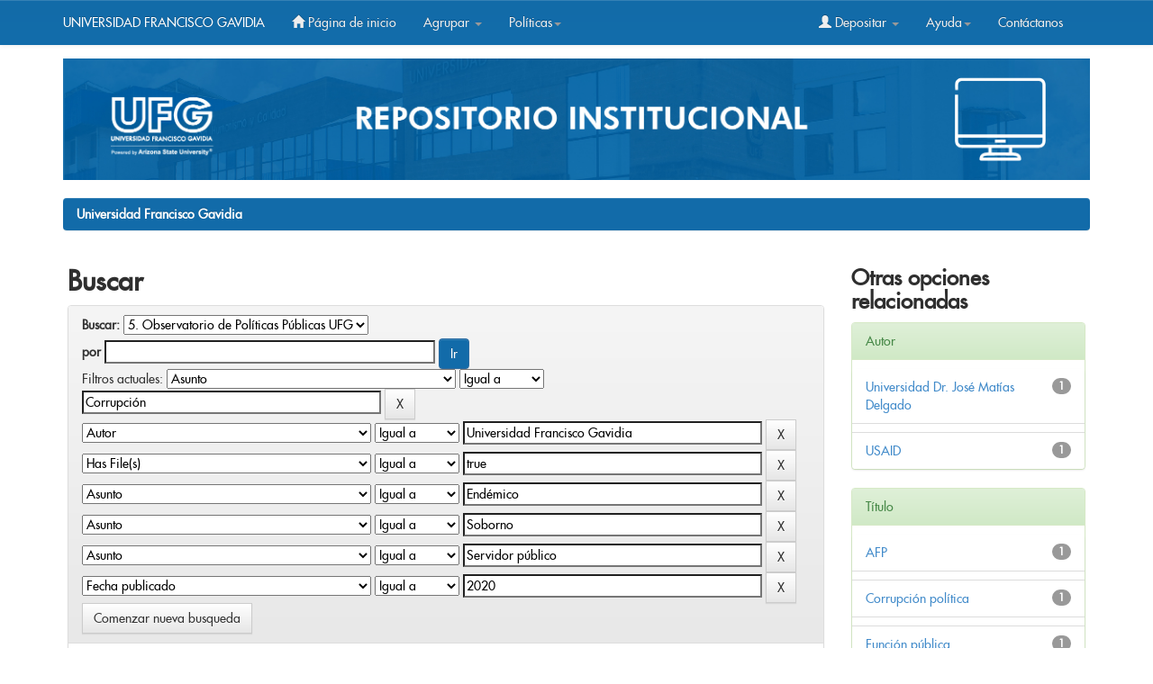

--- FILE ---
content_type: text/html;charset=UTF-8
request_url: http://ri.ufg.edu.sv/jspui/handle/11592/32/simple-search?query=&sort_by=score&order=desc&rpp=10&filter_field_1=subject&filter_type_1=equals&filter_value_1=Corrupci%C3%B3n&filter_field_2=author&filter_type_2=equals&filter_value_2=Universidad+Francisco+Gavidia&filter_field_3=has_content_in_original_bundle&filter_type_3=equals&filter_value_3=true&filter_field_4=subject&filter_type_4=equals&filter_value_4=End%C3%A9mico&filter_field_5=subject&filter_type_5=equals&filter_value_5=Soborno&filter_field_6=subject&filter_type_6=equals&filter_value_6=Servidor+p%C3%BAblico&etal=0&filtername=dateIssued&filterquery=2020&filtertype=equals
body_size: 43488
content:


















<!DOCTYPE html>
<html>
    <head>
    
        <title>Universidad Francisco Gavidia: Buscar</title>
        <meta http-equiv="Content-Type" content="text/html; charset=UTF-8" />
        <meta name="Generator" content="DSpace 6.3" />
        <meta name="viewport" content="width=device-width, initial-scale=1.0">
        <link rel="shortcut icon" href="/jspui/favicon.ico" type="image/x-icon"/>
        <link rel="stylesheet" href="/jspui/static/css/jquery-ui-1.10.3.custom/redmond/jquery-ui-1.10.3.custom.css" type="text/css" />
        <link rel="stylesheet" href="/jspui/static/css/bootstrap/bootstrap.min.css" type="text/css" />
        <link rel="stylesheet" href="/jspui/static/css/bootstrap/bootstrap-theme.min.css" type="text/css" />
        <link rel="stylesheet" href="/jspui/static/css/bootstrap/dspace-theme.css" type="text/css" />
		<meta name="google-site-verification" content="KD-JVfRXCXfahF6y6Nq_IQZ5lm0qPQImZYReWlfZnls" />


<!-- Global site tag (gtag.js) - Google Analytics -->
<script async src="https://www.googletagmanager.com/gtag/js?id=G-S3BTN1L1MK"></script>
<script>
  window.dataLayer = window.dataLayer || [];
  function gtag(){dataLayer.push(arguments);}
  gtag('js', new Date());

  gtag('config', 'G-S3BTN1L1MK');
</script>





        <link rel="search" type="application/opensearchdescription+xml" href="/jspui/open-search/description.xml" title="DSpace"/>

        
        <script type='text/javascript' src="/jspui/static/js/jquery/jquery-1.10.2.min.js"></script>
        <script type='text/javascript' src='/jspui/static/js/jquery/jquery-ui-1.10.3.custom.min.js'></script>
        <script type='text/javascript' src='/jspui/static/js/bootstrap/bootstrap.min.js'></script>
        <script type='text/javascript' src='/jspui/static/js/holder.js'></script>
        <script type="text/javascript" src="/jspui/utils.js"></script>
        <script type="text/javascript" src="/jspui/static/js/choice-support.js"> </script>
        


    
    
        <script>
            (function(i,s,o,g,r,a,m){i['GoogleAnalyticsObject']=r;i[r]=i[r]||function(){
            (i[r].q=i[r].q||[]).push(arguments)},i[r].l=1*new Date();a=s.createElement(o),
            m=s.getElementsByTagName(o)[0];a.async=1;a.src=g;m.parentNode.insertBefore(a,m)
            })(window,document,'script','//www.google-analytics.com/analytics.js','ga');

            ga('create', 'G-VMCERQ5YL9', 'auto');
            ga('send', 'pageview');
        </script>
    


    
        <script type="text/javascript">
	var jQ = jQuery.noConflict();
	jQ(document).ready(function() {
		jQ( "#spellCheckQuery").click(function(){
			jQ("#query").val(jQ(this).attr('data-spell'));
			jQ("#main-query-submit").click();
		});
		jQ( "#filterquery" )
			.autocomplete({
				source: function( request, response ) {
					jQ.ajax({
						url: "/jspui/json/discovery/autocomplete?query=&filter_field_1=subject&filter_type_1=equals&filter_value_1=Corrupci%C3%B3n&filter_field_2=author&filter_type_2=equals&filter_value_2=Universidad+Francisco+Gavidia&filter_field_3=has_content_in_original_bundle&filter_type_3=equals&filter_value_3=true&filter_field_4=subject&filter_type_4=equals&filter_value_4=End%C3%A9mico&filter_field_5=subject&filter_type_5=equals&filter_value_5=Soborno&filter_field_6=subject&filter_type_6=equals&filter_value_6=Servidor+p%C3%BAblico&filter_field_7=dateIssued&filter_type_7=equals&filter_value_7=2020",
						dataType: "json",
						cache: false,
						data: {
							auto_idx: jQ("#filtername").val(),
							auto_query: request.term,
							auto_sort: 'count',
							auto_type: jQ("#filtertype").val(),
							location: '11592/32'	
						},
						success: function( data ) {
							response( jQ.map( data.autocomplete, function( item ) {
								var tmp_val = item.authorityKey;
								if (tmp_val == null || tmp_val == '')
								{
									tmp_val = item.displayedValue;
								}
								return {
									label: item.displayedValue + " (" + item.count + ")",
									value: tmp_val
								};
							}))			
						}
					})
				}
			});
	});
	function validateFilters() {
		return document.getElementById("filterquery").value.length > 0;
	}
</script>
    
    

<!-- HTML5 shim and Respond.js IE8 support of HTML5 elements and media queries -->
<!--[if lt IE 9]>
  <script src="/jspui/static/js/html5shiv.js"></script>
  <script src="/jspui/static/js/respond.min.js"></script>
<![endif]-->
    </head>

    
    
    <body class="undernavigation">
<a class="sr-only" href="#content">Skip navigation</a>
<header class="navbar navbar-inverse navbar-fixed-top">    
    
            <div class="container">
                























       <div class="navbar-header">
         <button type="button" class="navbar-toggle" data-toggle="collapse" data-target=".navbar-collapse">
           <span class="icon-bar"></span>
           <span class="icon-bar"></span>
           <span class="icon-bar"></span>
         </button>
         
           
          <a class="navbar-brand" style="font-size: 14px;" href="http://www.ufg.edu.sv/">UNIVERSIDAD FRANCISCO GAVIDIA</a> 
           
       </div>
       <nav class="collapse navbar-collapse bs-navbar-collapse" role="navigation">
         <ul class="nav navbar-nav">
           <li class=""><a href="/jspui/"><span class="glyphicon glyphicon-home"></span> Página de inicio </a></li>
                
           <li class="dropdown">
             <a href="#" class="dropdown-toggle" data-toggle="dropdown">Agrupar  <b class="caret"></b></a>
             <ul class="dropdown-menu">
               <li><a href="/jspui/community-list">Comunidades </a></li>
                                                               <li class="divider"></li>
                                                               <li class="dropdown-header">Browse Items by:</li>
                                                               
                                                               
                                                               
                                                                                                             <li><a href="/jspui/browse?type=dateissued">Fecha Publicación</a></li>
                                                                               
                                                                                                             <li><a href="/jspui/browse?type=author">Autor</a></li>
                                                                               
                                                                                                             <li><a href="/jspui/browse?type=title">Título</a></li>
                                                                               
                                                                                                             <li><a href="/jspui/browse?type=subject">Materia</a></li>
                                                                               
                                                                   
                                                               

            </ul>
          </li>
             
          
          
              <li class="dropdown">
             <a href="#" class="dropdown-toggle" data-toggle="dropdown">Políticas<b class="caret"></b></a>
             <ul class="dropdown-menu">
               <li><a href="https://ri.ufg.edu.sv/jspui/AccesoAbiertoUFG.pdf" target="_bank" >Acceso Abierto</a></li>
                                                  <li><a href="https://ri.ufg.edu.sv/jspui/RepositorioUFG.pdf" target="_bank" >Repositorio Institucional</a></li>
                                                  

            </ul>
          </li>
          
          
          
          
         
       </ul>
       <div class="nav navbar-nav navbar-right">
                               <ul class="nav navbar-nav navbar-right">
         <li class="dropdown">
         
             <a href="#" class="dropdown-toggle" data-toggle="dropdown"><span class="glyphicon glyphicon-user"></span> Depositar <b class="caret"></b></a>
                             
             <ul class="dropdown-menu">
    
               <li><a href="/jspui/mydspace">Mi DSpace </a></li>
               
               
                     <li><a href="/jspui/register">Crear cuenta </a></li>
                     
                    
                      
                      
                       
               <li><a href="/jspui/profile">Editar perfil </a></li>

                               
             </ul>
           </li>
              
              
               <li class="dropdown">
             <a href="#" class="dropdown-toggle" data-toggle="dropdown">Ayuda<b class="caret"></b></a>
             <ul class="dropdown-menu">
               <li><a href="https://ri.ufg.edu.sv/jspui/GuíadeusoRI.pdf" target="_bank">Guía del usuario</a></li>
                                  <li><a href="https://ri.ufg.edu.sv/jspui/Autoarchivo.pdf" target="_bank" >Manual Autoarchivo </a></li>                
                                   <li><a href="https://ri.ufg.edu.sv/jspui/Estructurayestilo.pdf" target="_bank" > Estructura y estilo trabajo de grado</a></li>               

            </ul>
          </li>
           
           
           
           
                    
                    
                              <li class=""><script type="text/javascript">
<!-- Javascript starts here
document.write('<a href="#" onClick="var popupwin = window.open(\'/jspui/help/index.html\',\'dspacepopup\',\'height=600,width=550,resizable,scrollbars\');popupwin.focus();return false;">Contáctanos<\/a>');
// -->
</script><noscript><a href="/jspui/help/index.html" target="dspacepopup">Contáctanos</a></noscript></li>
          
          </ul>
                
                  
                <form method="get" action="/jspui/simple-search" class="navbar-form navbar-right" scope="search" hidden=true>
                    <div class="form-group" >
          <input type="text"  class="form-control" placeholder="Buscar en&nbsp;DSpace " name="query" id="tequery" size="25"/>
        </div>
        <button type="submit" class="btn btn-primary"><span class="glyphicon glyphicon-search"></span></button>
        
        

                </form></div>
    </nav>


            </div>

</header>
<style>
#background {
width: 100%;
  height: auto;
	
}


</style>


<main id="content" role="main">

<div class="container">
			
			
			<img width="1138" height="133" border="0" id="background" src="/jspui/image/BannerR.png">			
        </div>



<div class="container banner">
    <div class="row">
    
   
        
  
        
        
        
      
        
    </div>
</div>
<br/>




                

<div class="container">
    



  

<ol class="breadcrumb btn-success">

  <li><a href="/jspui/">Universidad Francisco Gavidia</a></li>

</ol>

</div>                



        
<div class="container">

    <div class="row">
    <div class="col-md-9">
	







































    

<h2>Buscar</h2>

<div class="discovery-search-form panel panel-default">
    
	<div class="discovery-query panel-heading">
    <form action="simple-search" method="get">
        <label for="tlocation">
         	Buscar: 
        </label>
        <select name="location" id="tlocation">

            <option value="/">Todo DSpace </option>

            <option value="11592/32" selected="selected">
                5. Observatorio de Políticas Públicas UFG
            </option>

            <option value="11592/9507" >
                Artículo de opinión
            </option>

            <option value="11592/61" >
                Informes
            </option>

            <option value="11592/9508" >
                Investigaciones
            </option>

            <option value="11592/9509" >
                Libros OPP
            </option>

            <option value="11592/8405" >
                Ponencias, congresos
            </option>

        </select><br/>
        <label for="query">por </label>
        <input type="text" size="50" id="query" name="query" value=""/>
        <input type="submit" id="main-query-submit" class="btn btn-primary" value="Ir " />
                  
        <input type="hidden" value="10" name="rpp" />
        <input type="hidden" value="score" name="sort_by" />
        <input type="hidden" value="desc" name="order" />
                                
		<div class="discovery-search-appliedFilters">
		<span>Filtros actuales:</span>
		
			    <select id="filter_field_1" name="filter_field_1">
				<option value="title">Titulo</option><option value="author">Autor</option><option value="subject" selected="selected">Asunto</option><option value="dateIssued">Fecha publicado</option><option value="has_content_in_original_bundle">Has File(s)</option><option value="original_bundle_filenames">???jsp.search.filter.original_bundle_filenames???</option><option value="original_bundle_descriptions">???jsp.search.filter.original_bundle_descriptions???</option>
				</select>
				<select id="filter_type_1" name="filter_type_1">
				<option value="equals" selected="selected">Igual a</option><option value="contains">Contiene</option><option value="authority">ID</option><option value="notequals">No igual a</option><option value="notcontains">No contiene</option><option value="notauthority">No es ID</option>
				</select>
				<input type="text" id="filter_value_1" name="filter_value_1" value="Corrupción" size="45"/>
				<input class="btn btn-default" type="submit" id="submit_filter_remove_1" name="submit_filter_remove_1" value="X" />
				<br/>
				
			    <select id="filter_field_2" name="filter_field_2">
				<option value="title">Titulo</option><option value="author" selected="selected">Autor</option><option value="subject">Asunto</option><option value="dateIssued">Fecha publicado</option><option value="has_content_in_original_bundle">Has File(s)</option><option value="original_bundle_filenames">???jsp.search.filter.original_bundle_filenames???</option><option value="original_bundle_descriptions">???jsp.search.filter.original_bundle_descriptions???</option>
				</select>
				<select id="filter_type_2" name="filter_type_2">
				<option value="equals" selected="selected">Igual a</option><option value="contains">Contiene</option><option value="authority">ID</option><option value="notequals">No igual a</option><option value="notcontains">No contiene</option><option value="notauthority">No es ID</option>
				</select>
				<input type="text" id="filter_value_2" name="filter_value_2" value="Universidad&#x20;Francisco&#x20;Gavidia" size="45"/>
				<input class="btn btn-default" type="submit" id="submit_filter_remove_2" name="submit_filter_remove_2" value="X" />
				<br/>
				
			    <select id="filter_field_3" name="filter_field_3">
				<option value="title">Titulo</option><option value="author">Autor</option><option value="subject">Asunto</option><option value="dateIssued">Fecha publicado</option><option value="has_content_in_original_bundle" selected="selected">Has File(s)</option><option value="original_bundle_filenames">???jsp.search.filter.original_bundle_filenames???</option><option value="original_bundle_descriptions">???jsp.search.filter.original_bundle_descriptions???</option>
				</select>
				<select id="filter_type_3" name="filter_type_3">
				<option value="equals" selected="selected">Igual a</option><option value="contains">Contiene</option><option value="authority">ID</option><option value="notequals">No igual a</option><option value="notcontains">No contiene</option><option value="notauthority">No es ID</option>
				</select>
				<input type="text" id="filter_value_3" name="filter_value_3" value="true" size="45"/>
				<input class="btn btn-default" type="submit" id="submit_filter_remove_3" name="submit_filter_remove_3" value="X" />
				<br/>
				
			    <select id="filter_field_4" name="filter_field_4">
				<option value="title">Titulo</option><option value="author">Autor</option><option value="subject" selected="selected">Asunto</option><option value="dateIssued">Fecha publicado</option><option value="has_content_in_original_bundle">Has File(s)</option><option value="original_bundle_filenames">???jsp.search.filter.original_bundle_filenames???</option><option value="original_bundle_descriptions">???jsp.search.filter.original_bundle_descriptions???</option>
				</select>
				<select id="filter_type_4" name="filter_type_4">
				<option value="equals" selected="selected">Igual a</option><option value="contains">Contiene</option><option value="authority">ID</option><option value="notequals">No igual a</option><option value="notcontains">No contiene</option><option value="notauthority">No es ID</option>
				</select>
				<input type="text" id="filter_value_4" name="filter_value_4" value="Endémico" size="45"/>
				<input class="btn btn-default" type="submit" id="submit_filter_remove_4" name="submit_filter_remove_4" value="X" />
				<br/>
				
			    <select id="filter_field_5" name="filter_field_5">
				<option value="title">Titulo</option><option value="author">Autor</option><option value="subject" selected="selected">Asunto</option><option value="dateIssued">Fecha publicado</option><option value="has_content_in_original_bundle">Has File(s)</option><option value="original_bundle_filenames">???jsp.search.filter.original_bundle_filenames???</option><option value="original_bundle_descriptions">???jsp.search.filter.original_bundle_descriptions???</option>
				</select>
				<select id="filter_type_5" name="filter_type_5">
				<option value="equals" selected="selected">Igual a</option><option value="contains">Contiene</option><option value="authority">ID</option><option value="notequals">No igual a</option><option value="notcontains">No contiene</option><option value="notauthority">No es ID</option>
				</select>
				<input type="text" id="filter_value_5" name="filter_value_5" value="Soborno" size="45"/>
				<input class="btn btn-default" type="submit" id="submit_filter_remove_5" name="submit_filter_remove_5" value="X" />
				<br/>
				
			    <select id="filter_field_6" name="filter_field_6">
				<option value="title">Titulo</option><option value="author">Autor</option><option value="subject" selected="selected">Asunto</option><option value="dateIssued">Fecha publicado</option><option value="has_content_in_original_bundle">Has File(s)</option><option value="original_bundle_filenames">???jsp.search.filter.original_bundle_filenames???</option><option value="original_bundle_descriptions">???jsp.search.filter.original_bundle_descriptions???</option>
				</select>
				<select id="filter_type_6" name="filter_type_6">
				<option value="equals" selected="selected">Igual a</option><option value="contains">Contiene</option><option value="authority">ID</option><option value="notequals">No igual a</option><option value="notcontains">No contiene</option><option value="notauthority">No es ID</option>
				</select>
				<input type="text" id="filter_value_6" name="filter_value_6" value="Servidor&#x20;público" size="45"/>
				<input class="btn btn-default" type="submit" id="submit_filter_remove_6" name="submit_filter_remove_6" value="X" />
				<br/>
				
			    <select id="filter_field_7" name="filter_field_7">
				<option value="title">Titulo</option><option value="author">Autor</option><option value="subject">Asunto</option><option value="dateIssued" selected="selected">Fecha publicado</option><option value="has_content_in_original_bundle">Has File(s)</option><option value="original_bundle_filenames">???jsp.search.filter.original_bundle_filenames???</option><option value="original_bundle_descriptions">???jsp.search.filter.original_bundle_descriptions???</option>
				</select>
				<select id="filter_type_7" name="filter_type_7">
				<option value="equals" selected="selected">Igual a</option><option value="contains">Contiene</option><option value="authority">ID</option><option value="notequals">No igual a</option><option value="notcontains">No contiene</option><option value="notauthority">No es ID</option>
				</select>
				<input type="text" id="filter_value_7" name="filter_value_7" value="2020" size="45"/>
				<input class="btn btn-default" type="submit" id="submit_filter_remove_7" name="submit_filter_remove_7" value="X" />
				<br/>
				
		</div>

<a class="btn btn-default" href="/jspui/simple-search">Comenzar nueva busqueda</a>	
		</form>
		</div>

		<div class="discovery-search-filters panel-body">
		<h5>Añadir filtros:</h5>
		<p class="discovery-search-filters-hint">Usa los filtros para afinar la busqueda.</p>
		<form action="simple-search" method="get">
		<input type="hidden" value="11592&#x2F;32" name="location" />
		<input type="hidden" value="" name="query" />
		
				    <input type="hidden" id="filter_field_1" name="filter_field_1" value="subject" />
					<input type="hidden" id="filter_type_1" name="filter_type_1" value="equals" />
					<input type="hidden" id="filter_value_1" name="filter_value_1" value="Corrupción" />
					
				    <input type="hidden" id="filter_field_2" name="filter_field_2" value="author" />
					<input type="hidden" id="filter_type_2" name="filter_type_2" value="equals" />
					<input type="hidden" id="filter_value_2" name="filter_value_2" value="Universidad&#x20;Francisco&#x20;Gavidia" />
					
				    <input type="hidden" id="filter_field_3" name="filter_field_3" value="has_content_in_original_bundle" />
					<input type="hidden" id="filter_type_3" name="filter_type_3" value="equals" />
					<input type="hidden" id="filter_value_3" name="filter_value_3" value="true" />
					
				    <input type="hidden" id="filter_field_4" name="filter_field_4" value="subject" />
					<input type="hidden" id="filter_type_4" name="filter_type_4" value="equals" />
					<input type="hidden" id="filter_value_4" name="filter_value_4" value="Endémico" />
					
				    <input type="hidden" id="filter_field_5" name="filter_field_5" value="subject" />
					<input type="hidden" id="filter_type_5" name="filter_type_5" value="equals" />
					<input type="hidden" id="filter_value_5" name="filter_value_5" value="Soborno" />
					
				    <input type="hidden" id="filter_field_6" name="filter_field_6" value="subject" />
					<input type="hidden" id="filter_type_6" name="filter_type_6" value="equals" />
					<input type="hidden" id="filter_value_6" name="filter_value_6" value="Servidor&#x20;público" />
					
				    <input type="hidden" id="filter_field_7" name="filter_field_7" value="dateIssued" />
					<input type="hidden" id="filter_type_7" name="filter_type_7" value="equals" />
					<input type="hidden" id="filter_value_7" name="filter_value_7" value="2020" />
					
		<select id="filtername" name="filtername">
		<option value="title">Titulo</option><option value="author">Autor</option><option value="subject">Asunto</option><option value="dateIssued">Fecha publicado</option><option value="has_content_in_original_bundle">Has File(s)</option><option value="original_bundle_filenames">???jsp.search.filter.original_bundle_filenames???</option><option value="original_bundle_descriptions">???jsp.search.filter.original_bundle_descriptions???</option>
		</select>
		<select id="filtertype" name="filtertype">
		<option value="equals">Igual a</option><option value="contains">Contiene</option><option value="authority">ID</option><option value="notequals">No igual a</option><option value="notcontains">No contiene</option><option value="notauthority">No es ID</option>
		</select>
		<input type="text" id="filterquery" name="filterquery" size="45" required="required" />
		<input type="hidden" value="10" name="rpp" />
		<input type="hidden" value="score" name="sort_by" />
		<input type="hidden" value="desc" name="order" />
		<input class="btn btn-default" type="submit" value="Añadir" onclick="return validateFilters()" />
		</form>
		</div>        

        
   <div class="discovery-pagination-controls panel-footer">
   <form action="simple-search" method="get">
   <input type="hidden" value="11592&#x2F;32" name="location" />
   <input type="hidden" value="" name="query" />
	
				    <input type="hidden" id="filter_field_1" name="filter_field_1" value="subject" />
					<input type="hidden" id="filter_type_1" name="filter_type_1" value="equals" />
					<input type="hidden" id="filter_value_1" name="filter_value_1" value="Corrupción" />
					
				    <input type="hidden" id="filter_field_2" name="filter_field_2" value="author" />
					<input type="hidden" id="filter_type_2" name="filter_type_2" value="equals" />
					<input type="hidden" id="filter_value_2" name="filter_value_2" value="Universidad&#x20;Francisco&#x20;Gavidia" />
					
				    <input type="hidden" id="filter_field_3" name="filter_field_3" value="has_content_in_original_bundle" />
					<input type="hidden" id="filter_type_3" name="filter_type_3" value="equals" />
					<input type="hidden" id="filter_value_3" name="filter_value_3" value="true" />
					
				    <input type="hidden" id="filter_field_4" name="filter_field_4" value="subject" />
					<input type="hidden" id="filter_type_4" name="filter_type_4" value="equals" />
					<input type="hidden" id="filter_value_4" name="filter_value_4" value="Endémico" />
					
				    <input type="hidden" id="filter_field_5" name="filter_field_5" value="subject" />
					<input type="hidden" id="filter_type_5" name="filter_type_5" value="equals" />
					<input type="hidden" id="filter_value_5" name="filter_value_5" value="Soborno" />
					
				    <input type="hidden" id="filter_field_6" name="filter_field_6" value="subject" />
					<input type="hidden" id="filter_type_6" name="filter_type_6" value="equals" />
					<input type="hidden" id="filter_value_6" name="filter_value_6" value="Servidor&#x20;público" />
					
				    <input type="hidden" id="filter_field_7" name="filter_field_7" value="dateIssued" />
					<input type="hidden" id="filter_type_7" name="filter_type_7" value="equals" />
					<input type="hidden" id="filter_value_7" name="filter_value_7" value="2020" />
						
           <label for="rpp">Resultados por página</label>
           <select name="rpp" id="rpp">

                   <option value="5" >5</option>

                   <option value="10" selected="selected">10</option>

                   <option value="15" >15</option>

                   <option value="20" >20</option>

                   <option value="25" >25</option>

                   <option value="30" >30</option>

                   <option value="35" >35</option>

                   <option value="40" >40</option>

                   <option value="45" >45</option>

                   <option value="50" >50</option>

                   <option value="55" >55</option>

                   <option value="60" >60</option>

                   <option value="65" >65</option>

                   <option value="70" >70</option>

                   <option value="75" >75</option>

                   <option value="80" >80</option>

                   <option value="85" >85</option>

                   <option value="90" >90</option>

                   <option value="95" >95</option>

                   <option value="100" >100</option>

           </select>
           &nbsp;|&nbsp;

               <label for="sort_by">Ordenar por</label>
               <select name="sort_by" id="sort_by">
                   <option value="score">Relevancia</option>
 <option value="dc.title_sort" >Título</option> <option value="dc.date.issued_dt" >Fecha de Subida</option>
               </select>

           <label for="order">En orden</label>
           <select name="order" id="order">
               <option value="ASC" >Ascendente</option>
               <option value="DESC" selected="selected">Descendente</option>
           </select>
           <label for="etal">Autor/registro</label>
           <select name="etal" id="etal">

               <option value="0" selected="selected">Todo</option>
<option value="1" >1</option>
                       <option value="5" >5</option>

                       <option value="10" >10</option>

                       <option value="15" >15</option>

                       <option value="20" >20</option>

                       <option value="25" >25</option>

                       <option value="30" >30</option>

                       <option value="35" >35</option>

                       <option value="40" >40</option>

                       <option value="45" >45</option>

                       <option value="50" >50</option>

           </select>
           <input class="btn btn-default" type="submit" name="submit_search" value="Actualizar" />


</form>
   </div>
</div>   

<hr/>
<div class="discovery-result-pagination row container">

    
	<div class="alert alert-info">Resultados 1-1 de 1. </div>
    <ul class="pagination pull-right">
	<li class="disabled"><span>Anterior </span></li>
	
	<li class="active"><span>1</span></li>

	<li class="disabled"><span>Siguiente </span></li>
	</ul>
<!-- give a content to the div -->
</div>
<div class="discovery-result-results">





    <div class="panel panel-info">
    <div class="panel-heading">Resultados por ítem: </div>
    <table align="center" class="table" summary="This table browses all dspace content">
<colgroup><col width="130" /><col width="60%" /><col width="40%" /></colgroup>
<tr>
<th id="t1" class="oddRowEvenCol">Fecha de publicación</th><th id="t2" class="oddRowOddCol">Título</th><th id="t3" class="oddRowEvenCol">Autor(es)</th></tr><tr><td headers="t1" ><em>2020</em></td><td headers="t2" ><a href="/jspui/handle/11592/9604">Estudio&#x20;sobre&#x20;el&#x20;fenómeno&#x20;de&#x20;la&#x20;corrupción&#x20;en&#x20;El&#x20;Salvador&#x20;y&#x20;sus&#x20;efectos&#x20;en&#x20;la&#x20;ciudadanía</a></td><td headers="t3" ><em><a href="/jspui/browse?type=author&amp;value=Universidad+Francisco+Gavidia&amp;value_lang=spa">Universidad&#x20;Francisco&#x20;Gavidia</a>; <a href="/jspui/browse?type=author&amp;value=Universidad+Dr.+Jos%C3%A9+Mat%C3%ADas+Delgado&amp;value_lang=spa">Universidad&#x20;Dr.&#x20;José&#x20;Matías&#x20;Delgado</a>; <a href="/jspui/browse?type=author&amp;value=USAID&amp;value_lang=spa">USAID</a>; <a href="/jspui/browse?type=author&amp;value=Uma%C3%B1a+Cerna%2C+Carlos+A.&amp;value_lang=spa">Umaña&#x20;Cerna,&#x20;Carlos&#x20;A.</a>; <a href="/jspui/browse?type=author&amp;value=Pe%C3%B1ailillo%2C+Miguel&amp;value_lang=spa">Peñailillo,&#x20;Miguel</a>; <a href="/jspui/browse?type=author&amp;value=Iraheta%2C+May+Evelyn&amp;value_lang=spa">Iraheta,&#x20;May&#x20;Evelyn</a></em></td></tr>
</table>

    </div>

</div>
















            

	</div>
	<div class="col-md-3">
                    


<h3 class="facets">Otras opciones relacionadas</h3>
<div id="facets" class="facetsBox">

<div id="facet_author" class="panel panel-success">
	    <div class="panel-heading">Autor</div>
	    <ul class="list-group"><li class="list-group-item"><span class="badge">1</span> <a href="/jspui/handle/11592/32/simple-search?query=&amp;sort_by=score&amp;order=desc&amp;rpp=10&amp;filter_field_1=subject&amp;filter_type_1=equals&amp;filter_value_1=Corrupci%C3%B3n&amp;filter_field_2=author&amp;filter_type_2=equals&amp;filter_value_2=Universidad+Francisco+Gavidia&amp;filter_field_3=has_content_in_original_bundle&amp;filter_type_3=equals&amp;filter_value_3=true&amp;filter_field_4=subject&amp;filter_type_4=equals&amp;filter_value_4=End%C3%A9mico&amp;filter_field_5=subject&amp;filter_type_5=equals&amp;filter_value_5=Soborno&amp;filter_field_6=subject&amp;filter_type_6=equals&amp;filter_value_6=Servidor+p%C3%BAblico&amp;filter_field_7=dateIssued&amp;filter_type_7=equals&amp;filter_value_7=2020&amp;etal=0&amp;filtername=author&amp;filterquery=Universidad+Dr.+Jos%C3%A9+Mat%C3%ADas+Delgado&amp;filtertype=equals"
                title="Filter by Universidad Dr. José Matías Delgado">
                Universidad Dr. José Matías Delgado</a></li><li class="list-group-item"><span class="badge">1</span> <a href="/jspui/handle/11592/32/simple-search?query=&amp;sort_by=score&amp;order=desc&amp;rpp=10&amp;filter_field_1=subject&amp;filter_type_1=equals&amp;filter_value_1=Corrupci%C3%B3n&amp;filter_field_2=author&amp;filter_type_2=equals&amp;filter_value_2=Universidad+Francisco+Gavidia&amp;filter_field_3=has_content_in_original_bundle&amp;filter_type_3=equals&amp;filter_value_3=true&amp;filter_field_4=subject&amp;filter_type_4=equals&amp;filter_value_4=End%C3%A9mico&amp;filter_field_5=subject&amp;filter_type_5=equals&amp;filter_value_5=Soborno&amp;filter_field_6=subject&amp;filter_type_6=equals&amp;filter_value_6=Servidor+p%C3%BAblico&amp;filter_field_7=dateIssued&amp;filter_type_7=equals&amp;filter_value_7=2020&amp;etal=0&amp;filtername=author&amp;filterquery=USAID&amp;filtertype=equals"
                title="Filter by USAID">
                USAID</a></li></ul></div><div id="facet_subject" class="panel panel-success">
	    <div class="panel-heading">Título</div>
	    <ul class="list-group"><li class="list-group-item"><span class="badge">1</span> <a href="/jspui/handle/11592/32/simple-search?query=&amp;sort_by=score&amp;order=desc&amp;rpp=10&amp;filter_field_1=subject&amp;filter_type_1=equals&amp;filter_value_1=Corrupci%C3%B3n&amp;filter_field_2=author&amp;filter_type_2=equals&amp;filter_value_2=Universidad+Francisco+Gavidia&amp;filter_field_3=has_content_in_original_bundle&amp;filter_type_3=equals&amp;filter_value_3=true&amp;filter_field_4=subject&amp;filter_type_4=equals&amp;filter_value_4=End%C3%A9mico&amp;filter_field_5=subject&amp;filter_type_5=equals&amp;filter_value_5=Soborno&amp;filter_field_6=subject&amp;filter_type_6=equals&amp;filter_value_6=Servidor+p%C3%BAblico&amp;filter_field_7=dateIssued&amp;filter_type_7=equals&amp;filter_value_7=2020&amp;etal=0&amp;filtername=subject&amp;filterquery=AFP&amp;filtertype=equals"
                title="Filter by AFP">
                AFP</a></li><li class="list-group-item"><span class="badge">1</span> <a href="/jspui/handle/11592/32/simple-search?query=&amp;sort_by=score&amp;order=desc&amp;rpp=10&amp;filter_field_1=subject&amp;filter_type_1=equals&amp;filter_value_1=Corrupci%C3%B3n&amp;filter_field_2=author&amp;filter_type_2=equals&amp;filter_value_2=Universidad+Francisco+Gavidia&amp;filter_field_3=has_content_in_original_bundle&amp;filter_type_3=equals&amp;filter_value_3=true&amp;filter_field_4=subject&amp;filter_type_4=equals&amp;filter_value_4=End%C3%A9mico&amp;filter_field_5=subject&amp;filter_type_5=equals&amp;filter_value_5=Soborno&amp;filter_field_6=subject&amp;filter_type_6=equals&amp;filter_value_6=Servidor+p%C3%BAblico&amp;filter_field_7=dateIssued&amp;filter_type_7=equals&amp;filter_value_7=2020&amp;etal=0&amp;filtername=subject&amp;filterquery=Corrupci%C3%B3n+pol%C3%ADtica&amp;filtertype=equals"
                title="Filter by Corrupción política">
                Corrupción política</a></li><li class="list-group-item"><span class="badge">1</span> <a href="/jspui/handle/11592/32/simple-search?query=&amp;sort_by=score&amp;order=desc&amp;rpp=10&amp;filter_field_1=subject&amp;filter_type_1=equals&amp;filter_value_1=Corrupci%C3%B3n&amp;filter_field_2=author&amp;filter_type_2=equals&amp;filter_value_2=Universidad+Francisco+Gavidia&amp;filter_field_3=has_content_in_original_bundle&amp;filter_type_3=equals&amp;filter_value_3=true&amp;filter_field_4=subject&amp;filter_type_4=equals&amp;filter_value_4=End%C3%A9mico&amp;filter_field_5=subject&amp;filter_type_5=equals&amp;filter_value_5=Soborno&amp;filter_field_6=subject&amp;filter_type_6=equals&amp;filter_value_6=Servidor+p%C3%BAblico&amp;filter_field_7=dateIssued&amp;filter_type_7=equals&amp;filter_value_7=2020&amp;etal=0&amp;filtername=subject&amp;filterquery=Funci%C3%B3n+p%C3%BAblica&amp;filtertype=equals"
                title="Filter by Función pública">
                Función pública</a></li><li class="list-group-item"><span class="badge">1</span> <a href="/jspui/handle/11592/32/simple-search?query=&amp;sort_by=score&amp;order=desc&amp;rpp=10&amp;filter_field_1=subject&amp;filter_type_1=equals&amp;filter_value_1=Corrupci%C3%B3n&amp;filter_field_2=author&amp;filter_type_2=equals&amp;filter_value_2=Universidad+Francisco+Gavidia&amp;filter_field_3=has_content_in_original_bundle&amp;filter_type_3=equals&amp;filter_value_3=true&amp;filter_field_4=subject&amp;filter_type_4=equals&amp;filter_value_4=End%C3%A9mico&amp;filter_field_5=subject&amp;filter_type_5=equals&amp;filter_value_5=Soborno&amp;filter_field_6=subject&amp;filter_type_6=equals&amp;filter_value_6=Servidor+p%C3%BAblico&amp;filter_field_7=dateIssued&amp;filter_type_7=equals&amp;filter_value_7=2020&amp;etal=0&amp;filtername=subject&amp;filterquery=Nepotismo&amp;filtertype=equals"
                title="Filter by Nepotismo">
                Nepotismo</a></li><li class="list-group-item"><span class="badge">1</span> <a href="/jspui/handle/11592/32/simple-search?query=&amp;sort_by=score&amp;order=desc&amp;rpp=10&amp;filter_field_1=subject&amp;filter_type_1=equals&amp;filter_value_1=Corrupci%C3%B3n&amp;filter_field_2=author&amp;filter_type_2=equals&amp;filter_value_2=Universidad+Francisco+Gavidia&amp;filter_field_3=has_content_in_original_bundle&amp;filter_type_3=equals&amp;filter_value_3=true&amp;filter_field_4=subject&amp;filter_type_4=equals&amp;filter_value_4=End%C3%A9mico&amp;filter_field_5=subject&amp;filter_type_5=equals&amp;filter_value_5=Soborno&amp;filter_field_6=subject&amp;filter_type_6=equals&amp;filter_value_6=Servidor+p%C3%BAblico&amp;filter_field_7=dateIssued&amp;filter_type_7=equals&amp;filter_value_7=2020&amp;etal=0&amp;filtername=subject&amp;filterquery=Sector+p%C3%BAblico&amp;filtertype=equals"
                title="Filter by Sector público">
                Sector público</a></li><li class="list-group-item"><span class="badge">1</span> <a href="/jspui/handle/11592/32/simple-search?query=&amp;sort_by=score&amp;order=desc&amp;rpp=10&amp;filter_field_1=subject&amp;filter_type_1=equals&amp;filter_value_1=Corrupci%C3%B3n&amp;filter_field_2=author&amp;filter_type_2=equals&amp;filter_value_2=Universidad+Francisco+Gavidia&amp;filter_field_3=has_content_in_original_bundle&amp;filter_type_3=equals&amp;filter_value_3=true&amp;filter_field_4=subject&amp;filter_type_4=equals&amp;filter_value_4=End%C3%A9mico&amp;filter_field_5=subject&amp;filter_type_5=equals&amp;filter_value_5=Soborno&amp;filter_field_6=subject&amp;filter_type_6=equals&amp;filter_value_6=Servidor+p%C3%BAblico&amp;filter_field_7=dateIssued&amp;filter_type_7=equals&amp;filter_value_7=2020&amp;etal=0&amp;filtername=subject&amp;filterquery=Victimizaci%C3%B3n&amp;filtertype=equals"
                title="Filter by Victimización">
                Victimización</a></li></ul></div>

</div>


    </div>
    </div>       

</div>
 <style>
        .red-social-fb {
        background-image: url('https://ri.ufg.edu.sv/jspui/image/fbo.png');
        }
        
        
        .red-social-fb:hover {
        background-image: url('https://ri.ufg.edu.sv/jspui/image/Captura.JPG');
        }
        
      
        
        
        .red-social-tw {
        background-image: url('https://ri.ufg.edu.sv/jspui/image/tw.png');
        }

        .red-social-tw:hover {
        background-image: url('https://ri.ufg.edu.sv/jspui/image/Captura11.JPG');
        }
        
        .red-social-yt {
        background-image: url('https://ri.ufg.edu.sv/jspui/image/Youtube.png');
        }
        
        .red-social-yt:hover {
        background-image: url('https://ri.ufg.edu.sv/jspui/image/youtube2.JPG');
        }
        
        .red-social-Wapp {
        background-image: url('https://ri.ufg.edu.sv/jspui/image/Wa.png');
        }
        .red-social-Wapp:hover {
        background-image: url('https://ri.ufg.edu.sv/jspui/image/Captura3.jpg');
        }
        
        
             .red-social-insta {
        background-image: url('https://ri.ufg.edu.sv/jspui/image/Insta.png');
        }
        .red-social-insta:hover {
        background-image: url('https://ri.ufg.edu.sv/jspui/image/instagram1.png');
        }
        
        .home-que-es {
        background-image: url('/image/que_es_fondo.jpg');
        }
        .home-como-utilizar {
        background-image: url('/image/como_usar_fondo.jpg');
        }
        .home-estadisticas {
        background-image: url('/image/estadisticas_fondo.jpg');
        }
        .home-panel-animacion {
        background-image: url('/image/video.jpg');
        }
        </style>



</main>
            
            
            
            <link rel="stylesheet" href="https://ri.ufg.edu.sv/jspui/static/css/bootstrap/dspace.css" type="text/css">
            
      

            
            
            
      
      
      <footer>
		        <div id="designedby" class="container text-muted" style="background-color:#126ca9;">
		            <div class="row">
		                <div class="col-md-3" style="text-align: center; padding-top: 10px;">
		                
		                   <a href="https://creativecommons.org/licenses/by-nc-sa/4.0/" target="_blank">
				 <img style="width: 50px;" src="/jspui/image/cc.png" alt="Universidad Franciso Gavidia">
							</a>
							
		                     <a href="https://creativecommons.org/licenses/by-nc-sa/4.0/" target="_blank">
		                    <img style="width: 50px;" src="/jspui/image/by.png" alt="Universidad Franciso Gavidia">
		                    </a>
		                    
		                    <a href="https://duraspace.org/dspace/" target="_blank">
		                     <img style="width: 50px;float: right; margin: 2px 9px 10px -45px;" src="/jspui/image/dspacel.png" alt="Universidad Franciso Gavidia">
		                     </a>
		                </div>
		                <div class="cuadro-contacto col-md-6">
		                    <h4>Contáctanos:</h4>
		                    <div>Correo: <a href="mailto:servirbib@ufg.edu.sv" style="color: white;">servirbib@ufg.edu.sv</a></div>
		                </div>
		                <div class="cuadro-contacto col-md-3">
		                    <div style="display: table; width: 100%;">
		                        <p>Síguenos:</p>
		                        <a class="red-social red-social-fb" href="https://www.facebook.com/ufgoficial" target="_blank"></a>
		                        <a class="red-social red-social-tw" href="https://twitter.com/UFGOficial" target="_blank"></a>
		                        <a class="red-social red-social-yt" href="https://www.youtube.com/user/SisBibUFG/" target="_blank"></a>
		                        <a class="red-social red-social-Wapp" href="https://api.whatsapp.com/send?phone=50379395180&text=&source=&data=" target="_blank"></a>
		                      <a class="red-social red-social-insta" href="https://www.instagram.com/ufg.oficial/" target="_blank"></a>
		                    </div>
                		</div>
		            </div>
		            <div id="footer_feedback" class="pull-right" style="padding-top: 0;">
		            <p class="text-muted">
		                <a href="/htmlmap"></a>
		            </p>
		        </div>
		    </div>
		</footer>
      
      
      
      
      
      
      
      
      
    </body>
</html>

